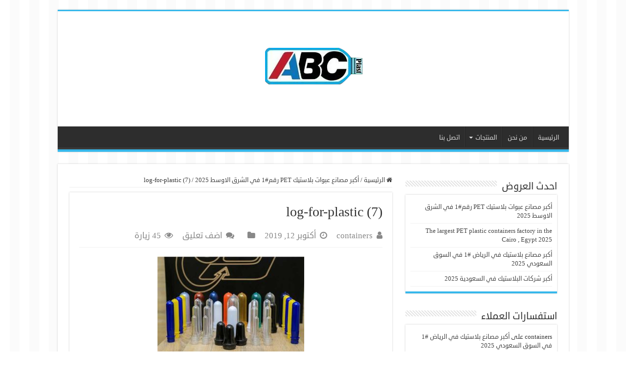

--- FILE ---
content_type: text/html; charset=UTF-8
request_url: https://containers-factories.net/plastic-containers/log-for-plastic-7/
body_size: 12253
content:
<!DOCTYPE html>
<html dir="rtl" lang="ar" prefix="og: https://ogp.me/ns#" prefix="og: http://ogp.me/ns#">
<head>
<meta charset="UTF-8" />
<link rel="pingback" href="https://containers-factories.net/xmlrpc.php" />
<title>log-for-plastic (7) | ايه بى سى بلاست للصناعات البلاستيكية</title>
<meta property="og:title" content="log-for-plastic (7) - ايه بى سى بلاست للصناعات البلاستيكية"/>
<meta property="og:type" content="article"/>
<meta property="og:description" content="خامات علي اعلي مستوي"/>
<meta property="og:url" content="https://containers-factories.net/plastic-containers/log-for-plastic-7/"/>
<meta property="og:site_name" content="ايه بى سى بلاست للصناعات البلاستيكية"/>
	<style>img:is([sizes="auto" i], [sizes^="auto," i]) { contain-intrinsic-size: 3000px 1500px }</style>
	
		<!-- All in One SEO 4.9.1.1 - aioseo.com -->
	<meta name="description" content="خامات علي اعلي مستوي" />
	<meta name="robots" content="max-image-preview:large" />
	<meta name="author" content="containers"/>
	<link rel="canonical" href="https://containers-factories.net/plastic-containers/log-for-plastic-7/" />
	<meta name="generator" content="All in One SEO (AIOSEO) 4.9.1.1" />
		<meta property="og:locale" content="ar_AR" />
		<meta property="og:site_name" content="ايه بى سى بلاست للصناعات البلاستيكية | اكبر مصنع عبوات بلاستيك" />
		<meta property="og:type" content="article" />
		<meta property="og:title" content="log-for-plastic (7) | ايه بى سى بلاست للصناعات البلاستيكية" />
		<meta property="og:description" content="خامات علي اعلي مستوي" />
		<meta property="og:url" content="https://containers-factories.net/plastic-containers/log-for-plastic-7/" />
		<meta property="article:published_time" content="2019-10-12T00:09:47+00:00" />
		<meta property="article:modified_time" content="2019-10-12T00:13:53+00:00" />
		<meta name="twitter:card" content="summary" />
		<meta name="twitter:title" content="log-for-plastic (7) | ايه بى سى بلاست للصناعات البلاستيكية" />
		<meta name="twitter:description" content="خامات علي اعلي مستوي" />
		<!-- All in One SEO -->


<!-- Google Tag Manager for WordPress by gtm4wp.com -->
<script data-cfasync="false" data-pagespeed-no-defer>
	var gtm4wp_datalayer_name = "dataLayer";
	var dataLayer = dataLayer || [];
</script>
<!-- End Google Tag Manager for WordPress by gtm4wp.com --><link rel='dns-prefetch' href='//www.fontstatic.com' />
<link rel='dns-prefetch' href='//fonts.googleapis.com' />
<link rel="alternate" type="application/rss+xml" title="ايه بى سى بلاست للصناعات البلاستيكية &laquo; الخلاصة" href="https://containers-factories.net/feed/" />
<link rel="alternate" type="application/rss+xml" title="ايه بى سى بلاست للصناعات البلاستيكية &laquo; خلاصة التعليقات" href="https://containers-factories.net/comments/feed/" />
<link rel="alternate" type="application/rss+xml" title="ايه بى سى بلاست للصناعات البلاستيكية &laquo; log-for-plastic (7) خلاصة التعليقات" href="https://containers-factories.net/plastic-containers/log-for-plastic-7/feed/" />
<script type="text/javascript">
/* <![CDATA[ */
window._wpemojiSettings = {"baseUrl":"https:\/\/s.w.org\/images\/core\/emoji\/16.0.1\/72x72\/","ext":".png","svgUrl":"https:\/\/s.w.org\/images\/core\/emoji\/16.0.1\/svg\/","svgExt":".svg","source":{"concatemoji":"https:\/\/containers-factories.net\/wp-includes\/js\/wp-emoji-release.min.js"}};
/*! This file is auto-generated */
!function(s,n){var o,i,e;function c(e){try{var t={supportTests:e,timestamp:(new Date).valueOf()};sessionStorage.setItem(o,JSON.stringify(t))}catch(e){}}function p(e,t,n){e.clearRect(0,0,e.canvas.width,e.canvas.height),e.fillText(t,0,0);var t=new Uint32Array(e.getImageData(0,0,e.canvas.width,e.canvas.height).data),a=(e.clearRect(0,0,e.canvas.width,e.canvas.height),e.fillText(n,0,0),new Uint32Array(e.getImageData(0,0,e.canvas.width,e.canvas.height).data));return t.every(function(e,t){return e===a[t]})}function u(e,t){e.clearRect(0,0,e.canvas.width,e.canvas.height),e.fillText(t,0,0);for(var n=e.getImageData(16,16,1,1),a=0;a<n.data.length;a++)if(0!==n.data[a])return!1;return!0}function f(e,t,n,a){switch(t){case"flag":return n(e,"\ud83c\udff3\ufe0f\u200d\u26a7\ufe0f","\ud83c\udff3\ufe0f\u200b\u26a7\ufe0f")?!1:!n(e,"\ud83c\udde8\ud83c\uddf6","\ud83c\udde8\u200b\ud83c\uddf6")&&!n(e,"\ud83c\udff4\udb40\udc67\udb40\udc62\udb40\udc65\udb40\udc6e\udb40\udc67\udb40\udc7f","\ud83c\udff4\u200b\udb40\udc67\u200b\udb40\udc62\u200b\udb40\udc65\u200b\udb40\udc6e\u200b\udb40\udc67\u200b\udb40\udc7f");case"emoji":return!a(e,"\ud83e\udedf")}return!1}function g(e,t,n,a){var r="undefined"!=typeof WorkerGlobalScope&&self instanceof WorkerGlobalScope?new OffscreenCanvas(300,150):s.createElement("canvas"),o=r.getContext("2d",{willReadFrequently:!0}),i=(o.textBaseline="top",o.font="600 32px Arial",{});return e.forEach(function(e){i[e]=t(o,e,n,a)}),i}function t(e){var t=s.createElement("script");t.src=e,t.defer=!0,s.head.appendChild(t)}"undefined"!=typeof Promise&&(o="wpEmojiSettingsSupports",i=["flag","emoji"],n.supports={everything:!0,everythingExceptFlag:!0},e=new Promise(function(e){s.addEventListener("DOMContentLoaded",e,{once:!0})}),new Promise(function(t){var n=function(){try{var e=JSON.parse(sessionStorage.getItem(o));if("object"==typeof e&&"number"==typeof e.timestamp&&(new Date).valueOf()<e.timestamp+604800&&"object"==typeof e.supportTests)return e.supportTests}catch(e){}return null}();if(!n){if("undefined"!=typeof Worker&&"undefined"!=typeof OffscreenCanvas&&"undefined"!=typeof URL&&URL.createObjectURL&&"undefined"!=typeof Blob)try{var e="postMessage("+g.toString()+"("+[JSON.stringify(i),f.toString(),p.toString(),u.toString()].join(",")+"));",a=new Blob([e],{type:"text/javascript"}),r=new Worker(URL.createObjectURL(a),{name:"wpTestEmojiSupports"});return void(r.onmessage=function(e){c(n=e.data),r.terminate(),t(n)})}catch(e){}c(n=g(i,f,p,u))}t(n)}).then(function(e){for(var t in e)n.supports[t]=e[t],n.supports.everything=n.supports.everything&&n.supports[t],"flag"!==t&&(n.supports.everythingExceptFlag=n.supports.everythingExceptFlag&&n.supports[t]);n.supports.everythingExceptFlag=n.supports.everythingExceptFlag&&!n.supports.flag,n.DOMReady=!1,n.readyCallback=function(){n.DOMReady=!0}}).then(function(){return e}).then(function(){var e;n.supports.everything||(n.readyCallback(),(e=n.source||{}).concatemoji?t(e.concatemoji):e.wpemoji&&e.twemoji&&(t(e.twemoji),t(e.wpemoji)))}))}((window,document),window._wpemojiSettings);
/* ]]> */
</script>
<style id='wp-emoji-styles-inline-css' type='text/css'>

	img.wp-smiley, img.emoji {
		display: inline !important;
		border: none !important;
		box-shadow: none !important;
		height: 1em !important;
		width: 1em !important;
		margin: 0 0.07em !important;
		vertical-align: -0.1em !important;
		background: none !important;
		padding: 0 !important;
	}
</style>
<link rel='stylesheet' id='wp-block-library-rtl-css' href='https://containers-factories.net/wp-includes/css/dist/block-library/style-rtl.min.css' type='text/css' media='all' />
<style id='classic-theme-styles-inline-css' type='text/css'>
/*! This file is auto-generated */
.wp-block-button__link{color:#fff;background-color:#32373c;border-radius:9999px;box-shadow:none;text-decoration:none;padding:calc(.667em + 2px) calc(1.333em + 2px);font-size:1.125em}.wp-block-file__button{background:#32373c;color:#fff;text-decoration:none}
</style>
<link rel='stylesheet' id='aioseo/css/src/vue/standalone/blocks/table-of-contents/global.scss-css' href='https://containers-factories.net/wp-content/plugins/all-in-one-seo-pack/dist/Lite/assets/css/table-of-contents/global.e90f6d47.css' type='text/css' media='all' />
<style id='global-styles-inline-css' type='text/css'>
:root{--wp--preset--aspect-ratio--square: 1;--wp--preset--aspect-ratio--4-3: 4/3;--wp--preset--aspect-ratio--3-4: 3/4;--wp--preset--aspect-ratio--3-2: 3/2;--wp--preset--aspect-ratio--2-3: 2/3;--wp--preset--aspect-ratio--16-9: 16/9;--wp--preset--aspect-ratio--9-16: 9/16;--wp--preset--color--black: #000000;--wp--preset--color--cyan-bluish-gray: #abb8c3;--wp--preset--color--white: #ffffff;--wp--preset--color--pale-pink: #f78da7;--wp--preset--color--vivid-red: #cf2e2e;--wp--preset--color--luminous-vivid-orange: #ff6900;--wp--preset--color--luminous-vivid-amber: #fcb900;--wp--preset--color--light-green-cyan: #7bdcb5;--wp--preset--color--vivid-green-cyan: #00d084;--wp--preset--color--pale-cyan-blue: #8ed1fc;--wp--preset--color--vivid-cyan-blue: #0693e3;--wp--preset--color--vivid-purple: #9b51e0;--wp--preset--gradient--vivid-cyan-blue-to-vivid-purple: linear-gradient(135deg,rgba(6,147,227,1) 0%,rgb(155,81,224) 100%);--wp--preset--gradient--light-green-cyan-to-vivid-green-cyan: linear-gradient(135deg,rgb(122,220,180) 0%,rgb(0,208,130) 100%);--wp--preset--gradient--luminous-vivid-amber-to-luminous-vivid-orange: linear-gradient(135deg,rgba(252,185,0,1) 0%,rgba(255,105,0,1) 100%);--wp--preset--gradient--luminous-vivid-orange-to-vivid-red: linear-gradient(135deg,rgba(255,105,0,1) 0%,rgb(207,46,46) 100%);--wp--preset--gradient--very-light-gray-to-cyan-bluish-gray: linear-gradient(135deg,rgb(238,238,238) 0%,rgb(169,184,195) 100%);--wp--preset--gradient--cool-to-warm-spectrum: linear-gradient(135deg,rgb(74,234,220) 0%,rgb(151,120,209) 20%,rgb(207,42,186) 40%,rgb(238,44,130) 60%,rgb(251,105,98) 80%,rgb(254,248,76) 100%);--wp--preset--gradient--blush-light-purple: linear-gradient(135deg,rgb(255,206,236) 0%,rgb(152,150,240) 100%);--wp--preset--gradient--blush-bordeaux: linear-gradient(135deg,rgb(254,205,165) 0%,rgb(254,45,45) 50%,rgb(107,0,62) 100%);--wp--preset--gradient--luminous-dusk: linear-gradient(135deg,rgb(255,203,112) 0%,rgb(199,81,192) 50%,rgb(65,88,208) 100%);--wp--preset--gradient--pale-ocean: linear-gradient(135deg,rgb(255,245,203) 0%,rgb(182,227,212) 50%,rgb(51,167,181) 100%);--wp--preset--gradient--electric-grass: linear-gradient(135deg,rgb(202,248,128) 0%,rgb(113,206,126) 100%);--wp--preset--gradient--midnight: linear-gradient(135deg,rgb(2,3,129) 0%,rgb(40,116,252) 100%);--wp--preset--font-size--small: 13px;--wp--preset--font-size--medium: 20px;--wp--preset--font-size--large: 36px;--wp--preset--font-size--x-large: 42px;--wp--preset--spacing--20: 0.44rem;--wp--preset--spacing--30: 0.67rem;--wp--preset--spacing--40: 1rem;--wp--preset--spacing--50: 1.5rem;--wp--preset--spacing--60: 2.25rem;--wp--preset--spacing--70: 3.38rem;--wp--preset--spacing--80: 5.06rem;--wp--preset--shadow--natural: 6px 6px 9px rgba(0, 0, 0, 0.2);--wp--preset--shadow--deep: 12px 12px 50px rgba(0, 0, 0, 0.4);--wp--preset--shadow--sharp: 6px 6px 0px rgba(0, 0, 0, 0.2);--wp--preset--shadow--outlined: 6px 6px 0px -3px rgba(255, 255, 255, 1), 6px 6px rgba(0, 0, 0, 1);--wp--preset--shadow--crisp: 6px 6px 0px rgba(0, 0, 0, 1);}:where(.is-layout-flex){gap: 0.5em;}:where(.is-layout-grid){gap: 0.5em;}body .is-layout-flex{display: flex;}.is-layout-flex{flex-wrap: wrap;align-items: center;}.is-layout-flex > :is(*, div){margin: 0;}body .is-layout-grid{display: grid;}.is-layout-grid > :is(*, div){margin: 0;}:where(.wp-block-columns.is-layout-flex){gap: 2em;}:where(.wp-block-columns.is-layout-grid){gap: 2em;}:where(.wp-block-post-template.is-layout-flex){gap: 1.25em;}:where(.wp-block-post-template.is-layout-grid){gap: 1.25em;}.has-black-color{color: var(--wp--preset--color--black) !important;}.has-cyan-bluish-gray-color{color: var(--wp--preset--color--cyan-bluish-gray) !important;}.has-white-color{color: var(--wp--preset--color--white) !important;}.has-pale-pink-color{color: var(--wp--preset--color--pale-pink) !important;}.has-vivid-red-color{color: var(--wp--preset--color--vivid-red) !important;}.has-luminous-vivid-orange-color{color: var(--wp--preset--color--luminous-vivid-orange) !important;}.has-luminous-vivid-amber-color{color: var(--wp--preset--color--luminous-vivid-amber) !important;}.has-light-green-cyan-color{color: var(--wp--preset--color--light-green-cyan) !important;}.has-vivid-green-cyan-color{color: var(--wp--preset--color--vivid-green-cyan) !important;}.has-pale-cyan-blue-color{color: var(--wp--preset--color--pale-cyan-blue) !important;}.has-vivid-cyan-blue-color{color: var(--wp--preset--color--vivid-cyan-blue) !important;}.has-vivid-purple-color{color: var(--wp--preset--color--vivid-purple) !important;}.has-black-background-color{background-color: var(--wp--preset--color--black) !important;}.has-cyan-bluish-gray-background-color{background-color: var(--wp--preset--color--cyan-bluish-gray) !important;}.has-white-background-color{background-color: var(--wp--preset--color--white) !important;}.has-pale-pink-background-color{background-color: var(--wp--preset--color--pale-pink) !important;}.has-vivid-red-background-color{background-color: var(--wp--preset--color--vivid-red) !important;}.has-luminous-vivid-orange-background-color{background-color: var(--wp--preset--color--luminous-vivid-orange) !important;}.has-luminous-vivid-amber-background-color{background-color: var(--wp--preset--color--luminous-vivid-amber) !important;}.has-light-green-cyan-background-color{background-color: var(--wp--preset--color--light-green-cyan) !important;}.has-vivid-green-cyan-background-color{background-color: var(--wp--preset--color--vivid-green-cyan) !important;}.has-pale-cyan-blue-background-color{background-color: var(--wp--preset--color--pale-cyan-blue) !important;}.has-vivid-cyan-blue-background-color{background-color: var(--wp--preset--color--vivid-cyan-blue) !important;}.has-vivid-purple-background-color{background-color: var(--wp--preset--color--vivid-purple) !important;}.has-black-border-color{border-color: var(--wp--preset--color--black) !important;}.has-cyan-bluish-gray-border-color{border-color: var(--wp--preset--color--cyan-bluish-gray) !important;}.has-white-border-color{border-color: var(--wp--preset--color--white) !important;}.has-pale-pink-border-color{border-color: var(--wp--preset--color--pale-pink) !important;}.has-vivid-red-border-color{border-color: var(--wp--preset--color--vivid-red) !important;}.has-luminous-vivid-orange-border-color{border-color: var(--wp--preset--color--luminous-vivid-orange) !important;}.has-luminous-vivid-amber-border-color{border-color: var(--wp--preset--color--luminous-vivid-amber) !important;}.has-light-green-cyan-border-color{border-color: var(--wp--preset--color--light-green-cyan) !important;}.has-vivid-green-cyan-border-color{border-color: var(--wp--preset--color--vivid-green-cyan) !important;}.has-pale-cyan-blue-border-color{border-color: var(--wp--preset--color--pale-cyan-blue) !important;}.has-vivid-cyan-blue-border-color{border-color: var(--wp--preset--color--vivid-cyan-blue) !important;}.has-vivid-purple-border-color{border-color: var(--wp--preset--color--vivid-purple) !important;}.has-vivid-cyan-blue-to-vivid-purple-gradient-background{background: var(--wp--preset--gradient--vivid-cyan-blue-to-vivid-purple) !important;}.has-light-green-cyan-to-vivid-green-cyan-gradient-background{background: var(--wp--preset--gradient--light-green-cyan-to-vivid-green-cyan) !important;}.has-luminous-vivid-amber-to-luminous-vivid-orange-gradient-background{background: var(--wp--preset--gradient--luminous-vivid-amber-to-luminous-vivid-orange) !important;}.has-luminous-vivid-orange-to-vivid-red-gradient-background{background: var(--wp--preset--gradient--luminous-vivid-orange-to-vivid-red) !important;}.has-very-light-gray-to-cyan-bluish-gray-gradient-background{background: var(--wp--preset--gradient--very-light-gray-to-cyan-bluish-gray) !important;}.has-cool-to-warm-spectrum-gradient-background{background: var(--wp--preset--gradient--cool-to-warm-spectrum) !important;}.has-blush-light-purple-gradient-background{background: var(--wp--preset--gradient--blush-light-purple) !important;}.has-blush-bordeaux-gradient-background{background: var(--wp--preset--gradient--blush-bordeaux) !important;}.has-luminous-dusk-gradient-background{background: var(--wp--preset--gradient--luminous-dusk) !important;}.has-pale-ocean-gradient-background{background: var(--wp--preset--gradient--pale-ocean) !important;}.has-electric-grass-gradient-background{background: var(--wp--preset--gradient--electric-grass) !important;}.has-midnight-gradient-background{background: var(--wp--preset--gradient--midnight) !important;}.has-small-font-size{font-size: var(--wp--preset--font-size--small) !important;}.has-medium-font-size{font-size: var(--wp--preset--font-size--medium) !important;}.has-large-font-size{font-size: var(--wp--preset--font-size--large) !important;}.has-x-large-font-size{font-size: var(--wp--preset--font-size--x-large) !important;}
:where(.wp-block-post-template.is-layout-flex){gap: 1.25em;}:where(.wp-block-post-template.is-layout-grid){gap: 1.25em;}
:where(.wp-block-columns.is-layout-flex){gap: 2em;}:where(.wp-block-columns.is-layout-grid){gap: 2em;}
:root :where(.wp-block-pullquote){font-size: 1.5em;line-height: 1.6;}
</style>
<link rel='stylesheet' id='kk-star-ratings-css' href='https://containers-factories.net/wp-content/plugins/kk-star-ratings/src/core/public/css/kk-star-ratings.min.css' type='text/css' media='all' />
<link rel='stylesheet' id='wpc-style-css' href='https://containers-factories.net/wp-content/themes/sahifa/style.css?v=1' type='text/css' media='all' />
<link rel='stylesheet' id='arabic-webfonts-css' href='//www.fontstatic.com/f=droid-sans,' type='text/css' media='all' />
<link rel='stylesheet' id='tie-style-css' href='https://containers-factories.net/wp-content/themes/sahifa/style.css' type='text/css' media='all' />
<link rel='stylesheet' id='tie-ilightbox-skin-css' href='https://containers-factories.net/wp-content/themes/sahifa/css/ilightbox/dark-skin/skin.css' type='text/css' media='all' />
<link rel='stylesheet' id='Droid+Sans-css' href='https://fonts.googleapis.com/css?family=Droid+Sans%3Aregular%2C700' type='text/css' media='all' />
<link rel='stylesheet' id='call-now-button-modern-style-css' href='https://containers-factories.net/wp-content/plugins/call-now-button/resources/style/modern.css' type='text/css' media='all' />
<script type="text/javascript" src="https://containers-factories.net/wp-includes/js/jquery/jquery.min.js" id="jquery-core-js"></script>
<script type="text/javascript" src="https://containers-factories.net/wp-includes/js/jquery/jquery-migrate.min.js" id="jquery-migrate-js"></script>
<script type="text/javascript" id="tie-postviews-cache-js-extra">
/* <![CDATA[ */
var tieViewsCacheL10n = {"admin_ajax_url":"https:\/\/containers-factories.net\/wp-admin\/admin-ajax.php","post_id":"49"};
/* ]]> */
</script>
<script type="text/javascript" src="https://containers-factories.net/wp-content/themes/sahifa/js/postviews-cache.js" id="tie-postviews-cache-js"></script>
<link rel="https://api.w.org/" href="https://containers-factories.net/wp-json/" /><link rel="alternate" title="JSON" type="application/json" href="https://containers-factories.net/wp-json/wp/v2/media/49" /><link rel="stylesheet" href="https://containers-factories.net/wp-content/themes/sahifa/rtl.css" type="text/css" media="screen" /><link rel="alternate" title="oEmbed (JSON)" type="application/json+oembed" href="https://containers-factories.net/wp-json/oembed/1.0/embed?url=https%3A%2F%2Fcontainers-factories.net%2Fplastic-containers%2Flog-for-plastic-7%2F" />
<link rel="alternate" title="oEmbed (XML)" type="text/xml+oembed" href="https://containers-factories.net/wp-json/oembed/1.0/embed?url=https%3A%2F%2Fcontainers-factories.net%2Fplastic-containers%2Flog-for-plastic-7%2F&#038;format=xml" />
<!-- Start arabic-webfonts v1.4.6 styles -->        <style id='arabic-webfonts' type='text/css'>
                      body.rtl, body.rtl header, body.rtl footer, body.rtl .content, body.rtl .sidebar, body.rtl p, body.rtl h1, body.rtl h2, body.rtl h3, body.rtl h4, body.rtl h5, body.rtl h6, body.rtl ul, body.rtl li, body.rtl div, body.rtl nav, body.rtl nav a, body.rtl nav ul li, body.rtl input, body.rtl button, body.rtl label, body.rtl textarea, body.rtl input::placeholder {
                      font-family: 'droid-sans' !important;
                                            }
                                 body.rtl p {
                                 font-size: 17px !important;
                                 line-height: 2.2 !important;
                                 }
                                            body.rtl h2 {
                                            line-height: 1.6 !important;
                                 }
                                 body.rtl h3 {
                                            line-height: 2 !important;
                                 }
                                 body.rtl h4 {
                                            line-height: 1.7 !important;
                                 }
                                 body.rtl h5 {
                                            line-height: 1.9 !important;
                                 }
                                 body.rtl h6 {
                                            line-height: 1.7 !important;
                                 }
                      	    </style>
        <!-- /End arabic-webfonts styles -->
<!-- Google Tag Manager for WordPress by gtm4wp.com -->
<!-- GTM Container placement set to footer -->
<script data-cfasync="false" data-pagespeed-no-defer>
	var dataLayer_content = {"pagePostType":"attachment","pagePostType2":"single-attachment","pagePostAuthor":"containers"};
	dataLayer.push( dataLayer_content );
</script>
<script data-cfasync="false" data-pagespeed-no-defer>
(function(w,d,s,l,i){w[l]=w[l]||[];w[l].push({'gtm.start':
new Date().getTime(),event:'gtm.js'});var f=d.getElementsByTagName(s)[0],
j=d.createElement(s),dl=l!='dataLayer'?'&l='+l:'';j.async=true;j.src=
'//www.googletagmanager.com/gtm.js?id='+i+dl;f.parentNode.insertBefore(j,f);
})(window,document,'script','dataLayer','GTM-TL6G2QW');
</script>
<!-- End Google Tag Manager for WordPress by gtm4wp.com --><link rel="shortcut icon" href="https://containers-factories.net/wp-content/uploads/2021/09/ABC-Logo.png" title="Favicon" />
<!--[if IE]>
<script type="text/javascript">jQuery(document).ready(function (){ jQuery(".menu-item").has("ul").children("a").attr("aria-haspopup", "true");});</script>
<![endif]-->
<!--[if lt IE 9]>
<script src="https://containers-factories.net/wp-content/themes/sahifa/js/html5.js"></script>
<script src="https://containers-factories.net/wp-content/themes/sahifa/js/selectivizr-min.js"></script>
<![endif]-->
<!--[if IE 9]>
<link rel="stylesheet" type="text/css" media="all" href="https://containers-factories.net/wp-content/themes/sahifa/css/ie9.css" />
<![endif]-->
<!--[if IE 8]>
<link rel="stylesheet" type="text/css" media="all" href="https://containers-factories.net/wp-content/themes/sahifa/css/ie8.css" />
<![endif]-->
<!--[if IE 7]>
<link rel="stylesheet" type="text/css" media="all" href="https://containers-factories.net/wp-content/themes/sahifa/css/ie7.css" />
<![endif]-->


<meta name="viewport" content="width=device-width, initial-scale=1.0" />
<link rel="apple-touch-icon-precomposed" sizes="144x144" href="https://containers-factories.net/wp-content/uploads/2021/09/ABC-Logo.png" />
<link rel="apple-touch-icon-precomposed" sizes="120x120" href="https://containers-factories.net/wp-content/uploads/2021/09/ABC-Logo.png" />
<link rel="apple-touch-icon-precomposed" sizes="72x72" href="https://containers-factories.net/wp-content/uploads/2021/09/ABC-Logo.png" />
<link rel="apple-touch-icon-precomposed" href="https://containers-factories.net/wp-content/uploads/2021/09/ABC-Logo.png" />



<style type="text/css" media="screen">

body{
	font-family: 'Droid Sans';
}

#main-nav,
.cat-box-content,
#sidebar .widget-container,
.post-listing,
#commentform {
	border-bottom-color: #37b8eb;
}

.search-block .search-button,
#topcontrol,
#main-nav ul li.current-menu-item a,
#main-nav ul li.current-menu-item a:hover,
#main-nav ul li.current_page_parent a,
#main-nav ul li.current_page_parent a:hover,
#main-nav ul li.current-menu-parent a,
#main-nav ul li.current-menu-parent a:hover,
#main-nav ul li.current-page-ancestor a,
#main-nav ul li.current-page-ancestor a:hover,
.pagination span.current,
.share-post span.share-text,
.flex-control-paging li a.flex-active,
.ei-slider-thumbs li.ei-slider-element,
.review-percentage .review-item span span,
.review-final-score,
.button,
a.button,
a.more-link,
#main-content input[type="submit"],
.form-submit #submit,
#login-form .login-button,
.widget-feedburner .feedburner-subscribe,
input[type="submit"],
#buddypress button,
#buddypress a.button,
#buddypress input[type=submit],
#buddypress input[type=reset],
#buddypress ul.button-nav li a,
#buddypress div.generic-button a,
#buddypress .comment-reply-link,
#buddypress div.item-list-tabs ul li a span,
#buddypress div.item-list-tabs ul li.selected a,
#buddypress div.item-list-tabs ul li.current a,
#buddypress #members-directory-form div.item-list-tabs ul li.selected span,
#members-list-options a.selected,
#groups-list-options a.selected,
body.dark-skin #buddypress div.item-list-tabs ul li a span,
body.dark-skin #buddypress div.item-list-tabs ul li.selected a,
body.dark-skin #buddypress div.item-list-tabs ul li.current a,
body.dark-skin #members-list-options a.selected,
body.dark-skin #groups-list-options a.selected,
.search-block-large .search-button,
#featured-posts .flex-next:hover,
#featured-posts .flex-prev:hover,
a.tie-cart span.shooping-count,
.woocommerce span.onsale,
.woocommerce-page span.onsale ,
.woocommerce .widget_price_filter .ui-slider .ui-slider-handle,
.woocommerce-page .widget_price_filter .ui-slider .ui-slider-handle,
#check-also-close,
a.post-slideshow-next,
a.post-slideshow-prev,
.widget_price_filter .ui-slider .ui-slider-handle,
.quantity .minus:hover,
.quantity .plus:hover,
.mejs-container .mejs-controls .mejs-time-rail .mejs-time-current,
#reading-position-indicator  {
	background-color:#37b8eb;
}

::-webkit-scrollbar-thumb{
	background-color:#37b8eb !important;
}

#theme-footer,
#theme-header,
.top-nav ul li.current-menu-item:before,
#main-nav .menu-sub-content ,
#main-nav ul ul,
#check-also-box {
	border-top-color: #37b8eb;
}

.search-block:after {
	border-right-color:#37b8eb;
}

body.rtl .search-block:after {
	border-left-color:#37b8eb;
}

#main-nav ul > li.menu-item-has-children:hover > a:after,
#main-nav ul > li.mega-menu:hover > a:after {
	border-color:transparent transparent #37b8eb;
}

.widget.timeline-posts li a:hover,
.widget.timeline-posts li a:hover span.tie-date {
	color: #37b8eb;
}

.widget.timeline-posts li a:hover span.tie-date:before {
	background: #37b8eb;
	border-color: #37b8eb;
}

#order_review,
#order_review_heading {
	border-color: #37b8eb;
}


body {
	background-image : url(https://containers-factories.net/wp-content/themes/sahifa/images/patterns/body-bg9.png);
	background-position: top center;
}

</style>

<link rel="icon" href="https://containers-factories.net/wp-content/uploads/2021/09/ABC-Logo-150x150.png" sizes="32x32" />
<link rel="icon" href="https://containers-factories.net/wp-content/uploads/2021/09/ABC-Logo.png" sizes="192x192" />
<link rel="apple-touch-icon" href="https://containers-factories.net/wp-content/uploads/2021/09/ABC-Logo.png" />
<meta name="msapplication-TileImage" content="https://containers-factories.net/wp-content/uploads/2021/09/ABC-Logo.png" />
</head>
<body data-rsssl=1 id="top" class="rtl attachment wp-singular attachment-template-default single single-attachment postid-49 attachmentid-49 attachment-jpeg wp-theme-sahifa lazy-enabled">

<div class="wrapper-outer">

	<div class="background-cover"></div>

	<aside id="slide-out">

	
			<div class="social-icons">
		<a class="ttip-none" title="Rss" href="https://containers-factories.net/feed/" target="_blank"><i class="fa fa-rss"></i></a><a class="ttip-none" title="Facebook" href="https://www.facebook.com/abcplastcompany/" target="_blank"><i class="fa fa-facebook"></i></a>
			</div>

	
		<div id="mobile-menu" ></div>
	</aside><!-- #slide-out /-->

		<div id="wrapper" class="boxed">
		<div class="inner-wrapper">

		<header id="theme-header" class="theme-header center-logo">
			
		<div class="header-content">

					<a id="slide-out-open" class="slide-out-open" href="#"><span></span></a>
		
			<div class="logo" style=" margin-top:15px; margin-bottom:15px;">
			<h2>								<a title="ايه بى سى بلاست للصناعات البلاستيكية" href="https://containers-factories.net/">
					<img src="https://containers-factories.net/wp-content/uploads/2021/09/ABC-Logo.png" alt="ايه بى سى بلاست للصناعات البلاستيكية"  /><strong>ايه بى سى بلاست للصناعات البلاستيكية اكبر مصنع عبوات بلاستيك</strong>
				</a>
			</h2>			</div><!-- .logo /-->
						<div class="clear"></div>

		</div>
													<nav id="main-nav" class="fixed-enabled">
				<div class="container">

				
					<div class="main-menu"><ul id="menu-%d8%a7%d9%84%d8%b1%d8%a6%d9%8a%d8%b3%d9%8a%d8%a9" class="menu"><li id="menu-item-59" class="menu-item menu-item-type-custom menu-item-object-custom menu-item-59"><a href="https://containers-factories.com/">الرئيسية</a></li>
<li id="menu-item-208" class="menu-item menu-item-type-post_type menu-item-object-page menu-item-208"><a href="https://containers-factories.net/about_us/">من نحن</a></li>
<li id="menu-item-61" class="menu-item menu-item-type-taxonomy menu-item-object-category menu-item-has-children menu-item-61"><a href="https://containers-factories.net/category/products/">المنتجات</a>
<ul class="sub-menu menu-sub-content">
	<li id="menu-item-62" class="menu-item menu-item-type-post_type menu-item-object-post menu-item-62"><a href="https://containers-factories.net/plastic-containers/">أكبر مصانع عبوات بلاستيك PET رقم#1 في الشرق الاوسط 2025</a></li>
</ul>
</li>
<li id="menu-item-207" class="menu-item menu-item-type-post_type menu-item-object-page menu-item-207"><a href="https://containers-factories.net/contact/">اتصل بنا</a></li>
</ul></div>					
					
				</div>
			</nav><!-- .main-nav /-->
					</header><!-- #header /-->

	
	
	<div id="main-content" class="container">

	
	
	
	
	
	<div class="content">

		
		<nav id="crumbs"><a href="https://containers-factories.net/"><span class="fa fa-home" aria-hidden="true"></span> الرئيسية</a><span class="delimiter">/</span><a href="https://containers-factories.net/plastic-containers/">أكبر مصانع عبوات بلاستيك PET رقم#1 في الشرق الاوسط 2025</a><span class="delimiter">/</span><span class="current">log-for-plastic (7)</span></nav><script type="application/ld+json">{"@context":"http:\/\/schema.org","@type":"BreadcrumbList","@id":"#Breadcrumb","itemListElement":[{"@type":"ListItem","position":1,"item":{"name":"\u0627\u0644\u0631\u0626\u064a\u0633\u064a\u0629","@id":"https:\/\/containers-factories.net\/"}},{"@type":"ListItem","position":2,"item":{"name":"\u0623\u0643\u0628\u0631 \u0645\u0635\u0627\u0646\u0639 \u0639\u0628\u0648\u0627\u062a \u0628\u0644\u0627\u0633\u062a\u064a\u0643 PET \u0631\u0642\u0645#1 \u0641\u064a \u0627\u0644\u0634\u0631\u0642 \u0627\u0644\u0627\u0648\u0633\u0637 2025","@id":"https:\/\/containers-factories.net\/plastic-containers\/"}}]}</script>
		

		
		<article class="post-listing post-49 attachment type-attachment status-inherit " id="the-post">
			
			<div class="post-inner">

							<h1 class="name post-title entry-title"><span itemprop="name">log-for-plastic (7)</span></h1>

						
<p class="post-meta">
		
	<span class="post-meta-author"><i class="fa fa-user"></i><a href="https://containers-factories.net/author/containers/" title="">containers </a></span>
	
		
	<span class="tie-date"><i class="fa fa-clock-o"></i>أكتوبر 12, 2019</span>	
	<span class="post-cats"><i class="fa fa-folder"></i></span>
	
	<span class="post-comments"><i class="fa fa-comments"></i><a href="https://containers-factories.net/plastic-containers/log-for-plastic-7/#respond">اضف تعليق</a></span>
<span class="post-views"><i class="fa fa-eye"></i>45 زيارة</span> </p>
<div class="clear"></div>
			
				<div class="entry">
					
					
					<p class="attachment"><a href='https://containers-factories.net/wp-content/uploads/2019/09/log-for-plastic-7.jpg'><img fetchpriority="high" decoding="async" width="300" height="225" src="https://containers-factories.net/wp-content/uploads/2019/09/log-for-plastic-7-300x225.jpg" class="attachment-medium size-medium" alt="خامات علي اعلي مستوي" srcset="https://containers-factories.net/wp-content/uploads/2019/09/log-for-plastic-7-300x225.jpg 300w, https://containers-factories.net/wp-content/uploads/2019/09/log-for-plastic-7.jpg 600w" sizes="(max-width: 300px) 100vw, 300px" /></a></p>
<p>خامات علي اعلي مستوي</p>
					
									</div><!-- .entry /-->


				<div class="share-post">
	<span class="share-text">شاركها</span>

		<ul class="flat-social">
			<li><a href="http://www.facebook.com/sharer.php?u=https://containers-factories.net/?p=49" class="social-facebook" rel="external" target="_blank"><i class="fa fa-facebook"></i> <span>Facebook</span></a></li>
				<li><a href="https://twitter.com/intent/tweet?text=log-for-plastic+%287%29&url=https://containers-factories.net/?p=49" class="social-twitter" rel="external" target="_blank"><i class="fa fa-twitter"></i> <span>Twitter</span></a></li>
						<li><a href="http://pinterest.com/pin/create/button/?url=https://containers-factories.net/?p=49&amp;description=log-for-plastic+%287%29&amp;media=https://containers-factories.net/wp-content/uploads/2019/09/log-for-plastic-7.jpg" class="social-pinterest" rel="external" target="_blank"><i class="fa fa-pinterest"></i> <span>Pinterest</span></a></li>
		</ul>
		<div class="clear"></div>
</div> <!-- .share-post -->
				<div class="clear"></div>
			</div><!-- .post-inner -->

			<script type="application/ld+json" class="tie-schema-graph">{"@context":"http:\/\/schema.org","@type":"Article","dateCreated":"2019-10-12T00:09:47+00:00","datePublished":"2019-10-12T00:09:47+00:00","dateModified":"2019-10-12T00:13:53+00:00","headline":"log-for-plastic (7)","name":"log-for-plastic (7)","keywords":[],"url":"https:\/\/containers-factories.net\/plastic-containers\/log-for-plastic-7\/","description":"\u062e\u0627\u0645\u0627\u062a \u0639\u0644\u064a \u0627\u0639\u0644\u064a \u0645\u0633\u062a\u0648\u064a","copyrightYear":"2019","publisher":{"@id":"#Publisher","@type":"Organization","name":"\u0627\u064a\u0647 \u0628\u0649 \u0633\u0649 \u0628\u0644\u0627\u0633\u062a \u0644\u0644\u0635\u0646\u0627\u0639\u0627\u062a \u0627\u0644\u0628\u0644\u0627\u0633\u062a\u064a\u0643\u064a\u0629","logo":{"@type":"ImageObject","url":"https:\/\/containers-factories.net\/wp-content\/uploads\/2021\/09\/ABC-Logo.png"},"sameAs":["https:\/\/www.facebook.com\/abcplastcompany\/"]},"sourceOrganization":{"@id":"#Publisher"},"copyrightHolder":{"@id":"#Publisher"},"mainEntityOfPage":{"@type":"WebPage","@id":"https:\/\/containers-factories.net\/plastic-containers\/log-for-plastic-7\/","breadcrumb":{"@id":"#crumbs"}},"author":{"@type":"Person","name":"containers","url":"https:\/\/containers-factories.net\/author\/containers\/"},"articleSection":[],"articleBody":"\u062e\u0627\u0645\u0627\u062a \u0639\u0644\u064a \u0627\u0639\u0644\u064a \u0645\u0633\u062a\u0648\u064a","image":{"@type":"ImageObject","url":"https:\/\/containers-factories.net\/wp-content\/uploads\/2019\/09\/log-for-plastic-7.jpg","width":696,"height":450}}</script>
		</article><!-- .post-listing -->
		

		
				<section id="author-box">
			<div class="block-head">
				<h3>عن containers </h3><div class="stripe-line"></div>
			</div>
			<div class="post-listing">
				<div class="author-bio">
	<div class="author-avatar">
		<img alt='' src='https://secure.gravatar.com/avatar/5bffd34ceaf30297ffbb54f751c1a16c0dce15eb247399abd5b20548165d72f3?s=90&#038;d=mm&#038;r=g' srcset='https://secure.gravatar.com/avatar/5bffd34ceaf30297ffbb54f751c1a16c0dce15eb247399abd5b20548165d72f3?s=180&#038;d=mm&#038;r=g 2x' class='avatar avatar-90 photo' height='90' width='90' decoding='async'/>	</div><!-- #author-avatar -->
			<div class="author-description">
								</div><!-- #author-description -->
			<div class="author-social flat-social">
																													</div>
		<div class="clear"></div>
</div>
				</div>
		</section><!-- #author-box -->
		

				<div class="post-navigation">
			<div class="post-previous"><a href="https://containers-factories.net/plastic-containers/" rel="prev"><span>السابق</span> أكبر مصانع عبوات بلاستيك PET رقم#1 في الشرق الاوسط 2025</a></div>
			<div class="post-next"></div>
		</div><!-- .post-navigation -->
		
		
		
		
				
<div id="comments">


<div class="clear"></div>
	<div id="respond" class="comment-respond">
		<h3 id="reply-title" class="comment-reply-title">اترك تعليقاً <small><a rel="nofollow" id="cancel-comment-reply-link" href="/plastic-containers/log-for-plastic-7/#respond" style="display:none;">إلغاء الرد</a></small></h3><form action="https://containers-factories.net/wp-comments-post.php" method="post" id="commentform" class="comment-form"><p class="comment-form-comment"><label for="comment">التعليق <span class="required">*</span></label> <textarea id="comment" name="comment" cols="45" rows="8" maxlength="65525" required></textarea></p><p class="comment-form-author"><label for="author">الاسم <span class="required">*</span></label> <input id="author" name="author" type="text" value="" size="30" maxlength="245" autocomplete="name" required /></p>
<p class="comment-form-email"><label for="email">البريد الإلكتروني <span class="required">*</span></label> <input id="email" name="email" type="email" value="" size="30" maxlength="100" autocomplete="email" required /></p>
<p class="comment-form-cookies-consent"><input id="wp-comment-cookies-consent" name="wp-comment-cookies-consent" type="checkbox" value="yes" /> <label for="wp-comment-cookies-consent">احفظ اسمي، بريدي الإلكتروني، والموقع الإلكتروني في هذا المتصفح لاستخدامها المرة المقبلة في تعليقي.</label></p>
<p class="form-submit"><input name="submit" type="submit" id="submit" class="submit" value="إرسال التعليق" /> <input type='hidden' name='comment_post_ID' value='49' id='comment_post_ID' />
<input type='hidden' name='comment_parent' id='comment_parent' value='0' />
</p><p style="display: none;"><input type="hidden" id="akismet_comment_nonce" name="akismet_comment_nonce" value="5a78184119" /></p><p style="display: none !important;" class="akismet-fields-container" data-prefix="ak_"><label>&#916;<textarea name="ak_hp_textarea" cols="45" rows="8" maxlength="100"></textarea></label><input type="hidden" id="ak_js_1" name="ak_js" value="98"/><script>document.getElementById( "ak_js_1" ).setAttribute( "value", ( new Date() ).getTime() );</script></p></form>	</div><!-- #respond -->
	

</div><!-- #comments -->

	</div><!-- .content -->
<aside id="sidebar">
	<div class="theiaStickySidebar">

		<div id="recent-posts-2" class="widget widget_recent_entries">
		<div class="widget-top"><h4>احدث العروض</h4><div class="stripe-line"></div></div>
						<div class="widget-container">
		<ul>
											<li>
					<a href="https://containers-factories.net/plastic-containers/">أكبر مصانع عبوات بلاستيك PET رقم#1 في الشرق الاوسط 2025</a>
									</li>
											<li>
					<a href="https://containers-factories.net/pet-plastic-containers-factory/">The largest PET plastic containers factory in the Cairo , Egypt 2025</a>
									</li>
											<li>
					<a href="https://containers-factories.net/plastic-factories-in-saudi-arabia/">أكبر مصانع بلاستيك في الرياض #1 في السوق السعودي 2025</a>
									</li>
											<li>
					<a href="https://containers-factories.net/plastics-companies-in-saudi-arabia/">أكبر شركات البلاستيك في السعودية 2025</a>
									</li>
					</ul>

		</div></div><!-- .widget /--><div id="recent-comments-2" class="widget widget_recent_comments"><div class="widget-top"><h4>استفسارات العملاء</h4><div class="stripe-line"></div></div>
						<div class="widget-container"><ul id="recentcomments"><li class="recentcomments"><span class="comment-author-link">containers</span> على <a href="https://containers-factories.net/plastic-factories-in-saudi-arabia/#comment-9359">أكبر مصانع بلاستيك في الرياض #1 في السوق السعودي 2025</a></li><li class="recentcomments"><span class="comment-author-link">containers</span> على <a href="https://containers-factories.net/plastic-containers/#comment-9358">أكبر مصانع عبوات بلاستيك PET رقم#1 في الشرق الاوسط 2025</a></li><li class="recentcomments"><span class="comment-author-link">containers</span> على <a href="https://containers-factories.net/plastic-factories-in-saudi-arabia/#comment-9357">أكبر مصانع بلاستيك في الرياض #1 في السوق السعودي 2025</a></li><li class="recentcomments"><span class="comment-author-link">containers</span> على <a href="https://containers-factories.net/plastic-containers/#comment-9356">أكبر مصانع عبوات بلاستيك PET رقم#1 في الشرق الاوسط 2025</a></li><li class="recentcomments"><span class="comment-author-link">containers</span> على <a href="https://containers-factories.net/plastic-containers/#comment-9355">أكبر مصانع عبوات بلاستيك PET رقم#1 في الشرق الاوسط 2025</a></li></ul></div></div><!-- .widget /--><div id="categories-2" class="widget widget_categories"><div class="widget-top"><h4>الخدمات</h4><div class="stripe-line"></div></div>
						<div class="widget-container">
			<ul>
					<li class="cat-item cat-item-97"><a href="https://containers-factories.net/category/en/">en</a>
</li>
	<li class="cat-item cat-item-1"><a href="https://containers-factories.net/category/products/">المنتجات</a>
</li>
			</ul>

			</div></div><!-- .widget /-->	</div><!-- .theiaStickySidebar /-->
</aside><!-- #sidebar /-->	<div class="clear"></div>
</div><!-- .container /-->

<footer id="theme-footer">
	<div id="footer-widget-area" class="footer-3c">

	
	

	
		
	</div><!-- #footer-widget-area -->
	<div class="clear"></div>
</footer><!-- .Footer /-->
				
<div class="clear"></div>
<div class="footer-bottom">
	<div class="container">
		<div class="alignright">
			Powered by <a href="https://containers-factories.com">ABC Plast Co.</a> | Designed by <a href="https://containers-factories.com/">ABC Palst</a>		</div>
				<div class="social-icons">
		<a class="ttip-none" title="Rss" href="https://containers-factories.net/feed/" target="_blank"><i class="fa fa-rss"></i></a><a class="ttip-none" title="Facebook" href="https://www.facebook.com/abcplastcompany/" target="_blank"><i class="fa fa-facebook"></i></a>
			</div>

		
		<div class="alignleft">
			© Copyright 2025, All Rights Reserved		</div>
		<div class="clear"></div>
	</div><!-- .Container -->
</div><!-- .Footer bottom -->

</div><!-- .inner-Wrapper -->
</div><!-- #Wrapper -->
</div><!-- .Wrapper-outer -->
	<div id="topcontrol" class="fa fa-angle-up" title="إلى الأعلى"></div>
<div id="fb-root"></div>
<script type="speculationrules">
{"prefetch":[{"source":"document","where":{"and":[{"href_matches":"\/*"},{"not":{"href_matches":["\/wp-*.php","\/wp-admin\/*","\/wp-content\/uploads\/*","\/wp-content\/*","\/wp-content\/plugins\/*","\/wp-content\/themes\/sahifa\/*","\/*\\?(.+)"]}},{"not":{"selector_matches":"a[rel~=\"nofollow\"]"}},{"not":{"selector_matches":".no-prefetch, .no-prefetch a"}}]},"eagerness":"conservative"}]}
</script>
<style>.comment-form-url, #url {display:none;}</style>
<!-- GTM Container placement set to footer -->
<!-- Google Tag Manager (noscript) -->
				<noscript><iframe src="https://www.googletagmanager.com/ns.html?id=GTM-TL6G2QW" height="0" width="0" style="display:none;visibility:hidden" aria-hidden="true"></iframe></noscript>
<!-- End Google Tag Manager (noscript) --><!-- Call Now Button 1.5.5 (https://callnowbutton.com) [renderer:modern]-->
<a aria-label="Call Now Button" href="tel:01288232323" id="callnowbutton" class="call-now-button  cnb-zoom-100  cnb-zindex-10  cnb-single cnb-right cnb-displaymode cnb-displaymode-mobile-only" style="background-image:url([data-uri]); background-color:#009900;" onclick='gtag("event", "Call Now Button", {"event_category":"contact","event_label":"phone","category":"Call Now Button","action_type":"PHONE","button_type":"Single","action_value":"01288232323","action_label":"","cnb_version":"1.5.5"});return gtag_report_conversion("tel:01288232323");'><span>Call Now Button</span></a><script type="module"  src="https://containers-factories.net/wp-content/plugins/all-in-one-seo-pack/dist/Lite/assets/table-of-contents.95d0dfce.js" id="aioseo/js/src/vue/standalone/blocks/table-of-contents/frontend.js-js"></script>
<script type="text/javascript" id="kk-star-ratings-js-extra">
/* <![CDATA[ */
var kk_star_ratings = {"action":"kk-star-ratings","endpoint":"https:\/\/containers-factories.net\/wp-admin\/admin-ajax.php","nonce":"6ba054d289"};
/* ]]> */
</script>
<script type="text/javascript" src="https://containers-factories.net/wp-content/plugins/kk-star-ratings/src/core/public/js/kk-star-ratings.min.js" id="kk-star-ratings-js"></script>
<script type="text/javascript" src="https://containers-factories.net/wp-content/plugins/duracelltomi-google-tag-manager/dist/js/gtm4wp-form-move-tracker.js" id="gtm4wp-form-move-tracker-js"></script>
<script type="text/javascript" id="tie-scripts-js-extra">
/* <![CDATA[ */
var tie = {"mobile_menu_active":"true","mobile_menu_top":"","lightbox_all":"true","lightbox_gallery":"true","woocommerce_lightbox":"","lightbox_skin":"dark","lightbox_thumb":"vertical","lightbox_arrows":"true","sticky_sidebar":"","is_singular":"1","reading_indicator":"","lang_no_results":"\u0644\u0627 \u064a\u0648\u062c\u062f \u0646\u062a\u0627\u0626\u062c","lang_results_found":"\u0646\u062a\u0627\u0626\u062c \u062a\u0645 \u0627\u0644\u0639\u062b\u0648\u0631 \u0639\u0644\u064a\u0647\u0627"};
/* ]]> */
</script>
<script type="text/javascript" src="https://containers-factories.net/wp-content/themes/sahifa/js/tie-scripts.js" id="tie-scripts-js"></script>
<script type="text/javascript" src="https://containers-factories.net/wp-content/themes/sahifa/js/ilightbox.packed.js" id="tie-ilightbox-js"></script>
<script type="text/javascript" src="https://containers-factories.net/wp-includes/js/comment-reply.min.js" id="comment-reply-js" async="async" data-wp-strategy="async"></script>
<script defer type="text/javascript" src="https://containers-factories.net/wp-content/plugins/akismet/_inc/akismet-frontend.js" id="akismet-frontend-js"></script>
</body>
</html>

--- FILE ---
content_type: text/html; charset=UTF-8
request_url: https://containers-factories.net/wp-admin/admin-ajax.php?postviews_id=49&action=postviews&_=1765269223977
body_size: 22
content:
46